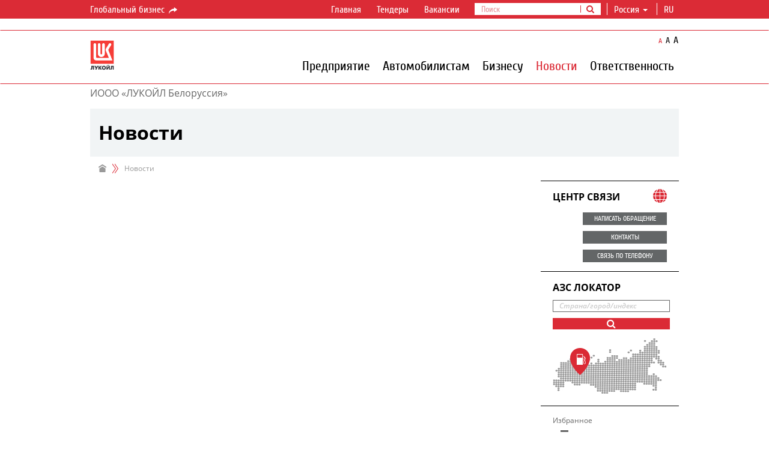

--- FILE ---
content_type: text/html; charset=utf-8
request_url: https://lukoil.by/ru/News?tags=JjkjcV-TR0aAj1EHn2XcSA%2C1%3B&take=10&skip=10
body_size: 19442
content:
<!DOCTYPE html>
<html class="lukoil-belarus">
<head>
	<meta name="theme-color" content="#000000"/>
	<meta charset="utf-8"/>
	<meta http-equiv="X-UA-Compatible" content="IE=edge"/>
	<meta name="mailru-verification" content="6755faa688d0044a" />
		<meta name="viewport" content="width=device-width,minimum-scale=1,initial-scale=1,user-scalable=1" />
				<link rel="icon" href="/Content/favicon.ico" type="image/x-icon" />
	<meta name="format-detection" content="telephone=no"/>
	<!-- Meta -->
	
	<title>ЛУКОЙЛ - 01.05.2019 – Планы по обновлению программы лояльности</title>
	        <meta name="description" content="Уважаемые Клиенты! Сообщаем Вам, что в связи с разработкой и подготовкой к запуску в этом году обновленной программы лояльности, с 01.05.2019 приостанавливается функция накопления баллов в рамках Программы поощрения клиентов ЛУКОЙЛ. 
Использовать (списывать) ранее накопленные баллы можно без дополнительных ограничений. 
Кроме того, до запуска обновленной программы, мы будем радовать держателей карт Программы поощрения клиентов ЛУКОЙЛ дополнительными партнерскими акциями и предложениями.
С полным перечнем партнеров мы можете ознакомиться на сайте www.lukoil.by
О запуске обновленной механики Программы мы уведомим Вас дополнительно.
Ожидание будет вознаграждено!
" />
        <meta name="keywords" content="Cообщаем о работе по подготовке к запуску обновленной программы лояльности. В связи с этим с 01.05.2019 приостанавливается функция накопления баллов по Программе поощрения клиентов ЛУКОЙЛ." />

			<meta property="og:url" content="http://lukoil.by/LUKOIL-Belarus/ru/News?tags=JjkjcV-TR0aAj1EHn2XcSA%2C1%3B&amp;take=10&amp;skip=10"/>
		<meta property="og:type" content="article"/>
		<meta property="og:title" content="Новости"/>
			<meta property="og:image" content="https://lukoil.ru/Content/img/selectLanguage.gif" />


	<!-- Styles -->
    <link href="/bundles/styles?v=PrguZbSWzm32KJ5vHIHOPsiH8hE0uTsgVqRq1tT1NVM1" rel="stylesheet"/>

	<!-- Styles for IE 7-8 -->
	<!--[if lt IE 9]><link rel="stylesheet" href="/Content/css/style-ie.css"><![endif]-->
	<!--[if IE]><link rel="stylesheet" type="text/css" href="/Content/css/style-all-ie.css" /><![endif]-->
	<!-- Scripts -->
	<!--[if lt IE 9]>
		<script type="text/javascript" src="/Scripts/lib/respond.min.js"></script>
		<script type="text/javascript" src="/Scripts/lib/es5-shim.min.js"></script>
		<script type="text/javascript" src="/Scripts/ie-sham.js"></script>
	<![endif]-->
	<style type="text/css">.tour .image {-webkit-mask-image: url([data-uri]);}</style>
	<script src="/bundles/vendor?v=xeZwLQiCTrOMNqBGqCntfE3xGI5soWMzG-6kHiH3IGk1"></script>

	<script src="/bundles/LanguageSettings_ru?v=1A-yLhDx9b56UWFLCCG6tzLe2joBNFVFgAmC_x-7gRA1"></script>

	
	<script type="text/javascript">
		GlobalSettings.CookiesConfigDomain = "lukoil.by";
		GlobalSettings.SiteUrl = "https://lukoil.ru";
		GlobalSettings.BaseUrl = "http://lukoil.by";
		GlobalSettings.CurrentSitePath = "LUKOIL-Belarus";
		GlobalSettings.RedirectionFromOldSite = null;
		GlobalSettings.GoogleApiKey = "AIzaSyBAP45ve08wBITJIxa11gs4ulXkdikpagQ";
		GlobalSettings.YandexApiKey = "8b7f1af7-fb6e-4aa2-ad3c-cf2f19c08c15";
        GlobalSettings.YandexSuggestApiKey = "1de254cb-0601-425e-8d67-26029abbb31b";
		GlobalSettings.EnableSharing = "True";
</script>
	<script src="/bundles/scripts?v=xL9r3IjDKOhkNID7TiTpnl26IDRzenSv03ZEOhfwgJM1"></script>

	<script type="text/javascript">moment.locale("ru");</script>
 <script type="text/javascript">$(document).ready(function($) {try {console.log("FE1");} catch (e) {} });</script> 	

	</head>
	

<body id="b2c-red" class="ru inner-page subsidiary">
	<!-- CountersGTM -->
<!--$$$CountersGTM-->
	<!--$$$Widgets-->
	<div id="header">
		<!--TopBarSubsidiary-->
<div class="topbar topbar-hide">
	<div class="global-nav">
		<div class="container">
			<div class="row">
				<div class="col-sm-2 col-md-2">
						<a href="https://lukoil.ru/" class="btn-link" target="_blank">Глобальный бизнес <i class="icon-s-share"></i></a>
				</div>
				<div class="col-sm-10 col-md-10">
					<ul class="global-menu-controls">
						<li class="dropdown dropdown_header-search">
								<a href="javascript:void(0);" class="dropdown-toggle dropdown-toggle_search-btn"><i class="fa fa-search"></i></a>
								<ul class="search dropdown-menu">
									<li class="input-group">
										<form method="get" action="https://lukoil.by/ru/Search" target="_blank" id="topSearchForm" onsubmit="return submitSearchForm(this)">
											<input type="text" class="form-control inputSearchQuery" placeholder="Поиск" />
											<input type="hidden" name="q" class="searchQuery" />
											<span class="input-group-btn">
												<button class="btn btn-default" type="submit"><i class="fa fa-search"></i></button>
											</span>
										</form>
									</li>
								</ul>
						</li>
							<li class="dropdown dropdown_country">
								<a href="#" class="dropdown-toggle dropdown-toggle_country">
									<!--ko text: choosenObject().Title --><!--/ko-->
									<span class="caret"></span>
								</a>
								<div class="dropdown-menu">
									<div class="dropdown-menu__search">
										<input class="search__field" type="text" data-bind="textInput: currentFilter">
									</div>

									<div class="checkbox dropdown-menu__remember-coumtry">
										<input type="checkbox" id="notRememberCountry" class="checkbox-custom" data-bind="checked: saveChoise">
										<label for="notRememberCountry" class="label-control">Запомнить мой выбор</label>
									</div>
										<ul class="dropdown-menu__items" data-bind="foreach: filteredObjects">
											<li class="dropdown-menu__item level-0" data-bind="text: Title, attr: { dataSelectedCountryId: Id, dataSelectedCountryCode: CountryCode }, click: $parent.changeSelection"></li>
											<!-- ko foreach: Regions -->
											<li class="dropdown-menu__item level-1" data-bind="text: Title, attr: { dataSelectedRegionId: Id }, click: $parents[1].changeSelection"></li>
											<!-- /ko -->
										</ul>
								</div>
							</li>
						<li id="lang" class="dropdown dropdown_hover">

							<a class="dropdown-toggle" href="javascript:void(0);" data-toggle="dropdown" role="button" aria-expanded="false">ru&nbsp;</a>
						</li>
					</ul>
					<ul class="global-menu">
						<li class="choose-country">
						</li>
									<li><a href="https://lukoil.by/ru?wid=widQNY13SPQ70-eHUp_MwXpZg" >Главная</a></li>
									<li><a href="https://lukoil.ru/Company/Tendersandauctions/Tenders/TendersofLukoilgroup?wid=widFAUvStA7tUSWn_q-AZhoGw" target='_blank'>Тендеры</a></li>
									<li><a href="https://lukoil.ru/Company/Career/Vacancies?wid=widTYz8wVGC50-7eAhdNl6Tzw" target='_blank'>Вакансии</a></li>
					</ul>
				</div>
			</div>
		</div>
	</div>
</div>

<script>
	(function() {
		"use strict";
		LukoilApp.module("UserLocation").run({
			countries: [{"CountryCode":"BY","Regions":[],"Id":"b56022b1-9161-4bd7-aff5-9ff14bb7e1f0","Title":"Беларусь"},{"CountryCode":"BE","Regions":[],"Id":"c80b86b4-ebd9-40dc-9833-dcefef0941ce","Title":"Бельгия"},{"CountryCode":"GH","Regions":[],"Id":"6bbe82e3-c3da-4c48-8420-361d0cb46cd2","Title":"Гана"},{"CountryCode":"GE","Regions":[],"Id":"e7eeba8b-876b-40da-a4e3-eaf170c9c63f","Title":"Грузия"},{"CountryCode":"EG","Regions":[],"Id":"47eabeb3-20ef-46fd-a218-a85cf1c33768","Title":"Египет"},{"CountryCode":"IQ","Regions":[],"Id":"9dcc70a5-6798-4fd3-b482-60fa5b7ab12b","Title":"Ирак"},{"CountryCode":"IR","Regions":[],"Id":"491ec4a9-3ebe-452a-84b1-988eb9e96ef3","Title":"Иран"},{"CountryCode":"ES","Regions":[],"Id":"76b621e0-e135-41ee-b6e4-07e46c8d60cf","Title":"Испания"},{"CountryCode":"IT","Regions":[],"Id":"c3b38808-18cf-4847-be6e-c9fb612eb536","Title":"Италия"},{"CountryCode":"KZ","Regions":[],"Id":"fa60f758-f91b-4583-ba2c-17b814786c3b","Title":"Казахстан"},{"CountryCode":"CM","Regions":[],"Id":"b24fd822-6c54-41e8-bb92-fbda55ac8fe5","Title":"Камерун"},{"CountryCode":"LU","Regions":[],"Id":"c548de22-fdac-42a1-81a5-9cea4285a100","Title":"Люксембург"},{"CountryCode":"MK","Regions":[],"Id":"936eacd8-7dce-400d-acd4-8b3119e2e375","Title":"Македония"},{"CountryCode":"MX","Regions":[],"Id":"883420ef-1f28-4685-8213-f10ffb32b703","Title":"Мексика"},{"CountryCode":"MD","Regions":[],"Id":"b8ccc487-4148-47b5-8fd2-953104a740e0","Title":"Молдова"},{"CountryCode":"NG","Regions":[],"Id":"eeba375d-2308-4a44-85a9-8ee6e4b88a2c","Title":"Нигерия"},{"CountryCode":"NL","Regions":[],"Id":"26a3fc4f-496c-4592-8744-4b81b7c3cc8b","Title":"Нидерланды"},{"CountryCode":"NO","Regions":[],"Id":"48c859aa-6efe-45dc-ba72-3d0905bc116e","Title":"Норвегия"},{"CountryCode":"RU","Regions":[{"Id":"818f51f0-cb25-49f0-be15-6cf10fbda876","Title":"Алтайский край"},{"Id":"317ae037-3b85-4b62-8221-65568de3e736","Title":"Архангельская область"},{"Id":"e0111a23-d943-441b-a6d8-a60c727fe196","Title":"Астраханская область"},{"Id":"875f3315-d665-4e1d-81c0-98cce95102ca","Title":"Белгородская область"},{"Id":"0e5174ca-1b5e-48d2-9407-80b3485e1ef0","Title":"Брянская область"},{"Id":"15132352-95a2-4fac-9fbb-f4eb07676289","Title":"Владимирская область"},{"Id":"140f9c04-a92e-4ad4-9a7d-c86b965b6e42","Title":"Волгоградская область"},{"Id":"fb19b2cf-f983-453f-9d90-c9a6218663a6","Title":"Вологодская область"},{"Id":"c3d57300-335f-4ddd-9ace-f44b75383e24","Title":"Воронежская область"},{"Id":"a6e3c9e5-c9d9-4517-ad44-bcae6a53569e","Title":"Ивановская область"},{"Id":"bf6ee820-5c27-46f4-8bae-7f725f61bc9e","Title":"Калининградская область"},{"Id":"4ee57d2e-5a22-44a5-abf7-59932b5bfdce","Title":"Калужская область"},{"Id":"ab8d5277-da08-4483-961a-75cd3e593952","Title":"Кемеровская область"},{"Id":"e64bdc3f-47f0-40a0-81aa-2dc36aa7cf76","Title":"Кировская область"},{"Id":"5e4a3659-6e5b-490c-8534-4211e412d71a","Title":"Костромская область"},{"Id":"73bbee8e-414f-4c51-96fb-4916768f5b40","Title":"Краснодарский край"},{"Id":"c3c59cf5-bf1b-4b3f-8670-fe2915d1924f","Title":"Красноярский край"},{"Id":"ff7bd7aa-efbc-4e15-8baa-3b0264fc3792","Title":"Курганская область"},{"Id":"ce5b18ce-44e0-4042-a5cc-39685cdb211b","Title":"Курская область"},{"Id":"fcf57f1d-a4d1-4357-9b93-6d899001b1e2","Title":"Ленинградская область"},{"Id":"101cd69e-3445-4457-a2d2-f4da2f1414f8","Title":"Липецкая область"},{"Id":"7d78ca03-5e07-4f7d-8cd3-63bbead92127","Title":"Москва"},{"Id":"6a41b02b-fcea-4186-afd6-b8580acf7b6c","Title":"Москва и Московская область"},{"Id":"1c0ca8d6-fe16-45f8-b273-b46005aa553b","Title":"Мурманская область"},{"Id":"c4677f95-1dd7-4ee7-beb7-dc96cdb122c1","Title":"Ненецкий автономный округ"},{"Id":"ba5a6743-62a1-4326-8f19-9df690fc3e19","Title":"Нижегородская область"},{"Id":"d37c44cb-197f-4b51-8c58-8ad091476f62","Title":"Новгородская область"},{"Id":"1e2b6ae2-6f3f-4dd0-afb5-029381647f16","Title":"Новосибирская обл."},{"Id":"34f0b586-01e3-47b9-bd92-1bc3312d47c7","Title":"Омская область"},{"Id":"d93e85c6-7750-48c7-afd9-05b3434947ce","Title":"Оренбургская область"},{"Id":"0ff205dc-4800-48e8-b2eb-396facda5dd4","Title":"Орловская область"},{"Id":"8a185783-3036-46b7-aaae-e1718a37ac79","Title":"Пензенская область"},{"Id":"6e8faa3e-eedd-491d-8fb6-585546169529","Title":"Пермский край"},{"Id":"e96191c4-535e-46cc-80ad-840459884c97","Title":"Псковская область"},{"Id":"d7a0b479-a88a-45c1-8d8c-c614211e3703","Title":"Республика Адыгея"},{"Id":"bbc7da1e-8823-4694-8614-427f29fb11df","Title":"Республика Алтай"},{"Id":"5ab396b4-7d16-4fc9-8dbf-0b872ac31fdf","Title":"Республика Башкортостан"},{"Id":"ffff40f8-7df8-479f-a01a-50a6ed41329e","Title":"Республика Кабардино-Балкария"},{"Id":"fe435826-8f25-4666-a8eb-966fc0ebd667","Title":"Республика Калмыкия"},{"Id":"9aec45ca-9047-4a26-961a-4bd16349866a","Title":"Республика Карачаево-Черкессия"},{"Id":"660cd6c3-2366-49f3-aefe-f81f8ade7799","Title":"Республика Карелия"},{"Id":"527c0db4-1817-4103-b59d-01482530d41a","Title":"Республика Коми"},{"Id":"c2fe0b71-1e95-452f-98e1-3aad8e1d787e","Title":"Республика Марий Эл"},{"Id":"9b52d4cd-1d77-4a8a-a249-34f24cf4ab15","Title":"Республика Мордовия"},{"Id":"8648a2ae-4c1a-46ac-8330-b38a327eed7c","Title":"Республика Северная Осетия"},{"Id":"92330d5f-6b6c-4a34-9dae-b67e5d6b8d0d","Title":"Республика Татарстан"},{"Id":"9835f70e-58f2-46c8-ab65-e368ebcd4641","Title":"Республика Удмуртия"},{"Id":"d0239528-0ab9-45f4-be4f-0cb886d669bd","Title":"Республика Хакасия"},{"Id":"a190a647-d508-4571-b091-640a921769f1","Title":"Республика Чувашия"},{"Id":"d7274420-4335-4327-bc1b-8a1d6715ac17","Title":"Ростовская область"},{"Id":"9c8543e7-f87e-481c-86b3-74dc952dc98e","Title":"Рязанская область"},{"Id":"906045da-c437-4e3f-baf5-96cf2c3f0ad1","Title":"Самарская область"},{"Id":"de01ff34-9b98-4bcb-8310-0aab85105800","Title":"Санкт-Петербург"},{"Id":"8b6cbfcb-cbcd-4bd9-85d1-d0613a1998d1","Title":"Саратовская область"},{"Id":"ec1fe3f1-b001-449f-87db-8998619286d5","Title":"Свердловская область"},{"Id":"67b44545-6828-49a4-8583-efd4c07f4d24","Title":"Смоленская область"},{"Id":"54a5c6a1-ef67-4806-8ec6-4f0adf17461a","Title":"Ставропольский край"},{"Id":"45eeecdc-47e7-4e9a-b08d-413b57a406d2","Title":"Тамбовская область"},{"Id":"4d41be44-3524-442b-91d7-1b56a8e8dc4a","Title":"Тверская область"},{"Id":"d4ae8b5b-c513-4a1a-a2b0-61c8819deacb","Title":"Тульская область"},{"Id":"d653e111-8afa-4122-9de1-6e71851c8ae7","Title":"Тюменская область"},{"Id":"5be48c3e-3a51-46a6-8015-1e8a27311a84","Title":"Ульяновская область"},{"Id":"e76cdf88-2b7f-4753-ada4-1926a3aaecc3","Title":"Ханты-Мансийский автономный округ"},{"Id":"c168e5b4-a3b7-4773-a104-09a1b5257686","Title":"Челябинская область"},{"Id":"87bee791-45a7-422e-8f81-292accfdd7ec","Title":"Читинская область"},{"Id":"8fa8eccc-1a6b-47f8-8073-fa1ed784f940","Title":"Ямало-Ненецкий автономный округ"},{"Id":"1f1d1ae6-f412-473f-af74-719cdfece289","Title":"Ярославская область"}],"Id":"097e1123-97d2-466d-b00f-3f6d4118697d","Title":"Россия"},{"CountryCode":"RO","Regions":[],"Id":"ba1d8b2d-e91b-4133-8d82-06f652345117","Title":"Румыния"},{"CountryCode":"RS","Regions":[],"Id":"cd073a0a-2cc0-485b-b40c-75be4f0eeb7d","Title":"Сербия"},{"CountryCode":"UA","Regions":[],"Id":"678c3be4-d953-4b32-895c-4dd7d90b29d7","Title":"Украина"},{"CountryCode":"FI","Regions":[],"Id":"e284f63a-b3d0-455e-8ed0-fa5f1b886580","Title":"Финляндия"},{"CountryCode":"HR","Regions":[],"Id":"86d257db-5280-4be1-8e03-3d86e723a112","Title":"Хорватия"},{"CountryCode":"ME","Regions":[],"Id":"56d96f45-3d4e-4dc2-b95f-c3282729ded3","Title":"Черногория"}],
			selectedCountry: {"CountryCode":"RU","Regions":null,"Id":"00000000-0000-0000-0000-000000000000","Title":"Россия"}
		});
	})();
</script><!--$$$TopBar-->
		<div class="navbar">
			<div class="container">
				<!-- MainMenu -->

<div class="row">
    <div class="col-md-1 navbar-header_wrap">
        <div class="navbar-header">
            <button class="navbar-toggle" type="button">
                <i class="navbar-toggle__line"></i>
                <i class="navbar-toggle__line"></i>
                <i class="navbar-toggle__line"></i>
            </button>
            <a class='logo-main' href="https://lukoil.by/ru"></a>
        </div>
    </div>
    <div id="navbar-collapse">
        <div class="col-md-11 nav-wrap">
            <ul class="resize-font">
                <li class="normal"><button class="btn-link active" type="button">A</button></li>
                <li class="medium"><button class="btn-link" type="button">A</button></li>
                <li class="large"><button class="btn-link" type="button">A</button></li>
            </ul>
            <!-- high level-->
            <ul class="nav navbar-nav navbar-right">
                        <li id="63f9969a-4997-416c-99ab-7b0858d1ce0c" class="dropdown-submenu has-long-submenu ">
                                <a  class="nonclickable">Предприятие</a>

                            <i class="more-info"><i class="collapsed icon icon-s-collapsed"></i></i>
                        </li>
                        <li id="8493cf06-cebc-4b86-bea1-12263b272f5d" class="dropdown-submenu has-long-submenu ">
                                <a  class="nonclickable">Автомобилистам</a>

                            <i class="more-info"><i class="collapsed icon icon-s-collapsed"></i></i>
                        </li>
                        <li id="35ec74cd-eed8-469a-bbf2-d5103fe806fd" class="dropdown-submenu has-long-submenu ">
                                <a  class="nonclickable">Бизнесу</a>

                            <i class="more-info"><i class="collapsed icon icon-s-collapsed"></i></i>
                        </li>
                        <li class="active select"><a  href="https://lukoil.by/ru/News">Новости</a></li>
                        <li id="77647642-adb0-4233-9b05-66e92cc3ee23" class="dropdown-submenu has-long-submenu ">
                                <a  class="nonclickable">Ответственность</a>

                            <i class="more-info"><i class="collapsed icon icon-s-collapsed"></i></i>
                        </li>
                                    <li>
                        <ul class="global-menu">
                                        <li><a  href="https://lukoil.by/ru?wid=widQNY13SPQ70-eHUp_MwXpZg">Главная</a></li>
                                        <li><a target='_blank' href="https://lukoil.ru/Company/Tendersandauctions/Tenders/TendersofLukoilgroup?wid=widFAUvStA7tUSWn_q-AZhoGw">Тендеры</a></li>
                                        <li><a target='_blank' href="https://lukoil.ru/Company/Career/Vacancies?wid=widTYz8wVGC50-7eAhdNl6Tzw">Вакансии</a></li>

                        </ul>
                    </li>
            </ul>
        </div>
        <!-- submenus -->
        <!-- todo add last and image -->
        <div class="navbar-submenu-container">
            <div id="navbar-submenu">
                    <div data-submenu-id="63f9969a-4997-416c-99ab-7b0858d1ce0c" class="submenu-list ">
                        <div class="submenu-row">

                                <div class="submenu-col last">
                                        <div class="submenu-item">
                                            <div class="submenu-item__title ">
                                                    <a  href="https://lukoil.by/ru/Company/GeneralInformation">Общая информация</a>

                                            </div>
                                        </div>
                                        <div class="submenu-item">
                                            <div class="submenu-item__title ">
                                                    <a  href="https://lukoil.by/ru/Company/History">История</a>

                                            </div>
                                        </div>
                                        <div class="submenu-item">
                                            <div class="submenu-item__title ">
                                                    <a  href="https://lukoil.by/ru/Company/Tenders">Тендеры</a>

                                            </div>
                                        </div>
                                        <div class="submenu-item">
                                            <div class="submenu-item__title ">
                                                    <a  href="https://lukoil.by/ru/Company/Contacts">Контакты</a>

                                            </div>
                                        </div>
                                        <div class="submenu-item">
                                            <div class="submenu-item__title ">
                                                    <a  href="https://lukoil.by/ru/Company/LegalInformation">Юридическая информация</a>

                                            </div>
                                        </div>
                                        <div class="submenu-item">
                                            <div class="submenu-item__title ">
                                                    <a  href="https://lukoil.by/ru/Company/Vacancies">Вакансии</a>

                                            </div>
                                        </div>
                                </div>
                                                    </div>
                        <div class="submenu-title"><span>Предприятие</span></div>
                    </div>
                    <div data-submenu-id="8493cf06-cebc-4b86-bea1-12263b272f5d" class="submenu-list ">
                        <div class="submenu-row">

                                <div class="submenu-col last">
                                        <div class="submenu-item">
                                            <div class="submenu-item__title ">
                                                    <a  href="https://lukoil.by/ru/ForMotorists/PetrolStations">АЗС Локатор</a>

                                            </div>
                                        </div>
                                        <div class="submenu-item">
                                            <div class="submenu-item__title ">
                                                    <a  href="https://lukoil.by/ru/ForMotorists/LoyaltyCards">Карты лояльности</a>

                                            </div>
                                        </div>
                                        <div class="submenu-item">
                                            <div class="submenu-item__title ">
                                                    <a  href="https://lukoil.by/ru/ForMotorists/ServiceatPetrolStations">Услуги на АЗС</a>

                                            </div>
                                        </div>
                                        <div class="submenu-item">
                                            <div class="submenu-item__title ">
                                                    <a  href="https://lukoil.by/ru/ForMotorists/Promotions">Акции</a>

                                            </div>
                                        </div>
                                        <div class="submenu-item">
                                            <div class="submenu-item__title ">
                                                    <a  href="https://lukoil.by/ru/ForMotorists/Подарочныйсертификат">Подарочный сертификат</a>

                                            </div>
                                        </div>
                                        <div class="submenu-item">
                                            <div class="submenu-item__title ">
                                                    <a  href="https://lukoil.by/ru/ForMotorists/Fuel">Топливо</a>

                                            </div>
                                        </div>
                                        <div class="submenu-item">
                                            <div class="submenu-item__title ">
                                                    <a  href="https://lukoil.by/ru/ForMotorists/Lubricants">Масла и автохимия</a>

                                            </div>
                                        </div>
                                        <div class="submenu-item">
                                            <div class="submenu-item__title ">
                                                    <a  href="https://lukoil.by/ru/ForMotorists/Hotline">Написать обращение</a>

                                            </div>
                                        </div>
                                </div>
                                                    </div>
                        <div class="submenu-title"><span>Автомобилистам</span></div>
                    </div>
                    <div data-submenu-id="35ec74cd-eed8-469a-bbf2-d5103fe806fd" class="submenu-list ">
                        <div class="submenu-row">

                                <div class="submenu-col last">
                                        <div class="submenu-item">
                                            <div class="submenu-item__title ">
                                                    <a  href="https://lukoil.by/ru/ForBusiness/SalesofPetroleumProducts">Реализация нефтепродуктов</a>

                                            </div>
                                        </div>
                                        <div class="submenu-item">
                                            <div class="submenu-item__title ">
                                                    <a  href="https://lukoil.by/ru/ForBusiness/Partnership">Сотрудничество</a>

                                            </div>
                                        </div>
                                        <div class="submenu-item">
                                            <div class="submenu-item__title ">
                                                    <a  href="https://lukoil.by/ru/ForBusiness/FuelCards">Топливная карта</a>

                                            </div>
                                        </div>
                                        <div class="submenu-item">
                                            <div class="submenu-item__title ">
                                                    <a  href="https://lukoil.by/ru/ForBusiness/Applicationinvoice">Заявка на предоставление счет-фактуры</a>

                                            </div>
                                        </div>
                                </div>
                                                    </div>
                        <div class="submenu-title"><span>Бизнесу</span></div>
                    </div>
                    <div data-submenu-id="51c69482-0da2-4a8a-a658-1fd5b94eb37a" class="submenu-list ">
                        <div class="submenu-row">

                                                            <div class="submenu-col submenu-col_image last">
                                    <div class="submenu-item submenu-item_image">
                                            <div class="image">
                                                <img src="https://lukoil.by/FileSystem/4/10347.jpg" alt="" />
                                            </div>
                                                                            </div>
                                </div>
                        </div>
                        <div class="submenu-title"><span>Новости</span></div>
                    </div>
                    <div data-submenu-id="77647642-adb0-4233-9b05-66e92cc3ee23" class="submenu-list ">
                        <div class="submenu-row">

                                <div class="submenu-col last">
                                        <div class="submenu-item">
                                            <div class="submenu-item__title ">
                                                    <a  href="https://lukoil.by/ru/Responsibility/Ecology">Экология</a>

                                            </div>
                                        </div>
                                        <div class="submenu-item">
                                            <div class="submenu-item__title ">
                                                    <a  href="https://lukoil.by/ru/Responsibility/Charity">Благотворительность</a>

                                            </div>
                                        </div>
                                        <div class="submenu-item">
                                            <div class="submenu-item__title ">
                                                    <a  href="https://lukoil.by/ru/Responsibility/ProductionResponsibility">Производственная ответственность</a>

                                            </div>
                                        </div>
                                        <div class="submenu-item">
                                            <div class="submenu-item__title ">
                                                    <a  href="https://lukoil.by/ru/Responsibility/SocialResponsibility">Социальная ответственность</a>

                                            </div>
                                        </div>
                                </div>
                                                    </div>
                        <div class="submenu-title"><span>Ответственность</span></div>
                    </div>
                                            </div>
        </div>
    </div>
</div>

<!--$$$MainMenu-->
			</div>
		</div>
	</div>
	<div id="main">
		<div class="container">
			<a class="widget-anchor" id="widgP1ikPOlf0WJMlZc7I77fQ"></a>
<!-- SubSiteName -->

	<div class="row subsidiary__heading">
		<div class="col-md-12">
			<div class="welcome">
					<div class="title-fixed">
						<div class="container">
							<div class="title">ИООО &#171;ЛУКОЙЛ Белоруссия&#187;</div>
						</div>
					</div>
					<div class="title">
						ИООО &#171;ЛУКОЙЛ Белоруссия&#187;
					</div>
							</div>
		</div>
	</div>
<!-- HeaderWithPaging -->
<div class="row">
	<div class="col-md-12">
		<div class="page-title">
			<h1 data-full-title="Новости" title="Новости">Новости</h1>
		</div>
	</div>
</div><!-- Breadcrumbs -->
	<div class="row">
		<div class="hidden-xs col-sm-9 col-md-9">
			<ol class="breadcrumb">
			<li><a href="https://lukoil.by/ru"><i class="icon-s-home"></i></a></li>
				<li class="active"><span>Новости</span></li>

			</ol>
		</div>
		<div class="col-sm-3 col-md-3"></div>
	</div>
<!--$$$Main-->
			<div class="row">
				<div class="col-sm-9 col-md-9 content-block-left">
					<div class="row">
						<div class="col-sm-12 col-md-12">
							<div class="content">
								

<!-- PressReleaseList -->
<div class="overlayBlock pressrelease-list-widget" data-compact="False" data-widget-guid="3wc5SKp7qEOudyHEeL65lw" data-site-guid="5LQd9nz8vU6CPiWqmMA_Ow" data-current-nav-guid="gpTGUaINikqmWB_VuU6zeg" data-russia-guid="" data-lang="HPBUN64v3UmUKAE5wdtL1A">
	<a class="widget-anchor" id="wid3wc5SKp7qEOudyHEeL65lw"></a>

	<script type="application/json" class="theme-country-tag-guids">
		
	</script>

	<script type="application/json" class="theme-region-tag-guids">
		
	</script>

	<script type="application/json" class="pressreleases-data">
		{"Skipped":3,"Count":3,"Items":[],"SiteGuid":"00000000-0000-0000-0000-000000000000"}
	</script>
	<div class="pressrelease-list-results">
<div data-bind="visible: AllReleasesCount() == 0" style="display: none;">
				Не найдено объектов, удовлетворяющих заданным условиям. Попробуйте изменить условия поиска.
			</div>
			<div class="server-rendered-3wc5SKp7qEOudyHEeL65lw">
			</div>
			<!-- ko foreach: Years -->
			<div class="panel-default panel-time-line panel-time-line-year opened" data-bind="visible: $index() !== 0" style="display: none;">
				<span class="line"></span>
				<a class="point point-year" data-toggle="collapse" aria-expanded="true" data-bind="text: Year, attr: { href: '#pressreleaselist-year-' + Id, 'aria-controls': 'pressreleaselist-year-' + Id}"></a>
			</div>
			<div data-bind="attr: { id: 'pressreleaselist-year-' + Id }, visible: true" class="panel-collapse collapse in" tole="tabpanel" aria-exanded="true" style="display: none;">
				<!-- ko foreach: Months -->
				<div class="panel-default panel-time-line panel-time-line-month opened" data-bind="css: $index() === ($parent.Months().length - 1) ? 'last' : ''">
					<span class="line"></span>
					<a class="point point-month" data-toggle="collapse" aria-expanded="false" data-bind="text: TwoDigitMonth + '. ' + $parent.Year, attr: { href: '#pressreleaselist-month-' + Id, 'aria-controls': 'pressreleaselist-month-' + Id}"></a>
					<div data-bind="attr: { id:  'pressreleaselist-month-' + Id }" class="panel-collapse collapse in" role="tabpanel" aria-expanded="false">
						<!-- ko foreach: Releases -->
							<div class="panel-default panel-time-line panel-collapsible" role="tablist" style="display: none;" data-bind="visible: true, css: $index() === ($parent.Releases().length - 1) && $parentContext.$index() === ($parents[1].Months().length - 1) && $parentContext.$parentContext.$index() === ($parents[2].Years().length - 1) ? 'last' : ''">
		<div class="panel-heading" data-bind="css: {'panel-heading-red': redTitle }">
			<a class="wrap-link" data-bind="attr: {href: Url }, InternalUrl: true">
				<h2>
					<span class="date" data-bind="text: moment(PublicationDate).format('L') + ' - '"></span>
					<span class="title" data-bind="text: Name"></span>
				</h2>
			</a>
		</div>
		<div class="panel-body">
			<!-- ko if: PreviewFile && PreviewFile.FileUrl -->
			<div class="image">
				<!-- ko if: fileListData.allFiles && fileListData.allFiles.length && findFirstFileByTypes(Constants.fileTypes.Audio, Constants.fileTypes.Video)-->
				<a data-bind="attr: {href: findFirstFileByTypes(Constants.fileTypes.Audio, Constants.fileTypes.Video).FileUrl, class: findFirstFileByTypes(Constants.fileTypes.Audio, Constants.fileTypes.Video).Type == Constants.fileTypes.Video ? 'show-video-local' : 'show-audio-player'}">
					<img alt="" data-bind="attr: {src: PreviewFile.FileUrl}" />
					<!-- ko if:  findFirstFileByTypes(Constants.fileTypes.Audio, Constants.fileTypes.Video).Type == Constants.fileTypes.Video-->
					<i class="icon-play"></i>
					<!-- /ko -->
					<!-- ko if:  findFirstFileByTypes(Constants.fileTypes.Audio, Constants.fileTypes.Video).Type == Constants.fileTypes.Audio-->
					<i class="icon-audio"></i>
					<!-- /ko -->
				</a>
				<!-- /ko -->
				<!-- ko if: !fileListData.allFiles || !fileListData.allFiles.length || !findFirstFileByTypes(Constants.fileTypes.Audio, Constants.fileTypes.Video) -->
				<a data-bind="attr: {href: Url }, InternalUrl: true">
					<img alt="" data-bind="attr: {src: PreviewFile.FileUrl}" />
				</a>
				<!-- /ko -->

			</div>
			<!-- /ko -->
			<div class="text">
				<!-- ko if: SubTitle -->
				<a class="wrap-link" data-bind="attr: {href: Url }, InternalUrl: true">
					<h3 data-bind="text: SubTitle"></h3>
				</a>
				<!-- /ko -->
				<!-- ko if: TableOfContents && TableOfContents.length && MainFile -->
				<ul data-bind="foreach: TableOfContents">
					<li><a data-bind="showModal: $parent.MainFile.Type, text: Name, attr: {'data-start-time': ($parent.MainFile.FileTypeIsVideo ? Number : ''), href: $parent.MainFile.FileUrl + ($parent.MainFile.FileTypeIsVideo ? '' : '#page=' + Number)}" target="_blank"></a></li>
				</ul>
				<!-- /ko -->
				<div class="tableOverflow">
					<!-- ko if: !HasLinks(Announcement) -->
					<a class="wrap-link" data-bind="attr: {href: Url }, InternalUrl: true">
						<p data-bind="html: Announcement"></p>
					</a>
					<!-- /ko -->
					<!-- ko if: HasLinks(Announcement) -->
					<p data-bind="html: Announcement"></p>
					<!-- /ko -->
				</div>
				<div class="panel-collapse collapse" role="tabpanel" aria-expanded="false" data-bind="visible: ShowDescriptionInList, html: Description, attr: {id: 'pressreleaselist-' + vmId}"></div>
			</div>
            <div class="buttons" role="tab" data-bind="css: { 'buttons_left': PreviewFile && PreviewFile.FileUrl }">
                <!-- ko if: ((ShowDescriptionInList && Description) || Url || ExternalUrl) -->
                <div class="buttons-links">
                    <a class="more-info collapsed icon icon-s-collapsed" data-toggle="collapse" aria-expanded="false" data-bind="visible: ShowDescriptionInList && Description, attr: {href: '#pressreleaselist-' + vmId, 'aria-controls': '#pressreleaselist-' + vmId}"></a>
                    <!-- ko if: Url -->
                    <a class="more-info icon icon-s-chevron-link" data-bind="attr: {href: Url }, InternalUrl: true"></a>
                    <!-- /ko -->
                    <!-- ko if: ExternalUrl -->
                    <a class="more-info icon icon-s-share" data-bind="attr: {href: ExternalUrl}" target="_blank"></a>
                    <!-- /ko -->
                </div>
                <!-- /ko -->
                <!-- ko if: !NeedToHide -->

<div class="all-buttons" data-bind="with: fileListData">
	<!-- ko if: allFiles.length === 1 -->
	<!-- ko with: allFiles[0] -->
	<a class="icon icon-s-bookmark_round" title='Добавить в избранное с возможностью пакетного скачивания' href="javascript:void(0);" data-bind="visible: $data.FileId && $data.LibraryType, attr: { 'onclick':  'return LukoilApp.module(&quot;Favorites&quot;).AddFile(' + $data.FileId + ',' + $data.LibraryType + ')'}"></a>
	<a class="icon icon-s-download_round" data-bind="attr: {href: FileDownloadUrl, title: FileTitle + &#39; - &#39; + FileExtension.toUpperCase() + (FileSizeText ? &#39; (&#39; + FileSizeText + &#39;)&#39; : &#39;&#39;)}"></a>
	<!-- /ko -->
	<!-- /ko -->
	<!-- ko if: allFiles.length > 1 -->
		<a class="icon icon-s-bookmark_round" title='Добавить в избранное с возможностью пакетного скачивания' href="javascript:void(0);" data-bind="attr: { 'onclick':  'return LukoilApp.module(&quot;Favorites&quot;).AddFiles(' + JSON.stringify(allFiles) + ')'}"></a>
		<span class="icon icon-s-download_round show-popover-download" data-selector="true" data-bind="attr: {title: 'Файлов доступно: ' + allFiles.length }">
			<ul class="list-files-download">
				<!-- ko foreach: filesByTypeArray -->
				<!-- ko foreach: files -->
				<li>
					<span class="tooltip_favorite-container" data-bind="visible: $data.FileId && $data.LibraryType">
						<a href="javascript:void(0);" class="tooltip_favorite" data-bind="attr: { 'onclick':  'return LukoilApp.module(&quot;Favorites&quot;).AddFile(' + $data.FileId + ',' + $data.LibraryType + ')'}"><span class="tooltip_content">Добавить в избранное с возможностью пакетного скачивания</span><i class="fa fa-2x fa-bookmark"></i></a>
					</span>
					<a data-bind="text: FileTitle + &#39; - &#39; + FileExtension.toUpperCase() + (FileSizeText ? &#39; (&#39; + FileSizeText + &#39;)&#39; : &#39;&#39;), attr: {href: FileDownloadUrl}"></a>
				</li>
				<!-- /ko -->
				<!-- /ko -->
			</ul>
		</span>
	<!-- /ko -->
	<!-- ko foreach: filesByTypeArray -->
		<!-- ko if: type !== 'DownloadOnly' -->
			<!-- ko if: files.length === 1 -->
				<!-- ko with: files[0] -->
					<a data-bind="fileIcon: $parent.type, showModal: $parent.type, attr: {href: FileUrl, title: FileTitle + &#39; - &#39; + FileExtension.toUpperCase() + (FileSizeText ? &#39; (&#39; + FileSizeText + &#39;)&#39; : &#39;&#39;)}, linkTarget: $parent.type"></a>
				<!-- /ko -->
			<!-- /ko -->
			<!-- ko if: files.length > 1 -->
				<span class="icon show-popover-download" data-selector="true" data-bind="fileIcon: type, attr: {title: 'Файлов доступно: ' + files.length }">
					<ul class="list-files-download" data-bind="foreach: files">
						<li>
							<a data-bind="text: FileTitle + &#39; - &#39; + FileExtension.toUpperCase() + (FileSizeText ? &#39; (&#39; + FileSizeText + &#39;)&#39; : &#39;&#39;), showModal: Type, attr: {href: FileUrl}, linkTarget: Type"></a>
						</li>
					</ul>
				</span>
			<!-- /ko -->
		<!-- /ko -->
	<!-- /ko -->
</div>				<!-- /ko -->
                </div>
            </div>
            <span class="line"></span>
            <span class="point"><i class="point-small"></i></span>
        </div>

						<!-- /ko -->
					</div>
				</div>
				<!-- /ko -->
			</div>
			<!-- /ko -->

	<div class="server-rendered-3wc5SKp7qEOudyHEeL65lw">
		<div class="group-buttons">
		</div>
		<div class="list-paging">
			<ul>
				<li>
					<a href="http://lukoil.by:80/LUKOIL-Belarus/ru/News?tags=JjkjcV-TR0aAj1EHn2XcSA%2c1%3b&amp;take=10&amp;skip=-10" class="chevron icon-reverse-chevron-link disable"></a>
				</li>
				<li class="active">
					<a href="http://lukoil.by:80/LUKOIL-Belarus/ru/News?tags=JjkjcV-TR0aAj1EHn2XcSA%2c1%3b&amp;take=10&amp;skip=0">1</a>
				</li>




				<li class="active">
					<a href="http://lukoil.by:80/LUKOIL-Belarus/ru/News?tags=JjkjcV-TR0aAj1EHn2XcSA%2c1%3b&amp;take=10&amp;skip=0">1</a>
				</li>
				<li>
					<a class="chevron icon-chevron-link disable" href="http://lukoil.by:80/LUKOIL-Belarus/ru/News?tags=JjkjcV-TR0aAj1EHn2XcSA%2c1%3b&amp;take=10&amp;skip=10"></a>
				</li>
			</ul>
		</div>
	</div>
	<div data-bind="visible: PageCount() > 1" style="display: none;">
        <div data-bind="visible: ShowPaginationButtons">
            <div class="group-buttons">
                <button data-bind="visible: CanLoadMore" class="button load-more-button">Загрузить больше</button>
            </div>
            <div data-bind="visible: LoadingInProcess" class="overlay">
                <div class="preloader"></div>
            </div>
            <div class="list-paging" data-bind="visible: PageCount() > 1">
                <ul>
                    <li data-bind="click: GoToPrevPage">
                        <a data-bind="css: { disable: !ShowPrevPage() }" class="chevron icon-reverse-chevron-link"></a>
                    </li>
                    <li data-bind="css: { active: CurrentPage() === FirstPage, activeList: IsActivePage(FirstPage) }">
                        <a href="javascript:void(0)" data-bind="click: function(data, event) {GoToPage(FirstPage, event)}, text: FirstPage"></a>
                    </li>
                    <li data-bind="css: { disable: !ShowPrevPages() }, click: GoToPrevPages"><a href="javascript:void(0)">...</a></li>

                    <!-- ko foreach: GetPages() -->
                    <li data-bind="css: { active: $parent.CurrentPage() === $data, activeList: $parent.IsActivePage($data) }">
                        <a href="javascript:void(0)" data-bind="click: $parent.GoToPage, text: $data"></a>
                    </li>
                    <!-- /ko -->

                    <li data-bind="css: { disable: !ShowNextPages() }, click: GoToNextPages"><a href="javascript:void(0)">...</a></li>
                    <li data-bind="css: { active:CurrentPage() === LastPage(), activeList: IsActivePage(LastPage())}">
                        <a href="javascript:void(0)" data-bind="click:function(data, event) {GoToPage(LastPage(), event)}, text: LastPage()"></a>
                    </li>
                    <li data-bind="click: GoToNextPage">
                        <a data-bind="css: { disable: !ShowNextPage() }" class="chevron icon-chevron-link"></a>
                    </li>

                </ul>
            </div>
        </div>
	</div>
	</div>
</div>
<!--$$$Left-->
							</div>
						</div>
					</div>
				</div>
				<div class="col-sm-3 col-md-3 content-block-right">
					<a class="widget-anchor" id="wid5jVOfGXb90inpl3TWUSemA"></a>
<!-- CommCenterLinksToggled -->

	<div class="sidebar-black communication-center">
		<h2>
			Центр Связи <div class="right networking-links-toggle"><i class="icon-networking red"></i></div>
		</h2>
		<ul class="networking-links">
				<li><a href="https://lukoil.by/ru/Feedback" ><i class="icon"><img src="https://lukoil.by/FileSystem/4/5357.png" alt="" /></i><span>Написать обращение</span></a></li>
				<li><a href="https://lukoil.by/ru/Company/Contacts" ><i class="icon"><img src="https://lukoil.by/FileSystem/4/5359.png" alt="" /></i><span>Контакты</span></a></li>
				<li><a href="tel:+375173064353"  target=&quot;_blank&quot;><i class="icon"><img src="https://lukoil.by/FileSystem/4/5361.png" alt="" /></i><span>Связь по телефону</span></a></li>
		</ul>
	</div>
<a class="widget-anchor" id="widM6r1e1BMNECdaerAcPBnsg"></a>
<!-- CartographyWidget -->

<div class="sidebar-black" id="wrapper-widM6r1e1BMNECdaerAcPBnsg">
	<h2>АЗС Локатор</h2>
	<div class="controls-gas-locator">
		<input type="text" class="form-control input-gas-locator cartographyWidgetGeographyStringInput" placeholder="Страна/город/индекс" />
		<button class="button cartographyWidgetSearchButton"><i class="fa fa-search"></i></button>
	</div>
	<div class="image-wrap">
		<img src="/Content/img/widget-gas-locator-img-1.jpg" alt="" />
	</div>
</div>

<script type="text/javascript">
	(function($) {
		"use strict";
		var searchPageUrl = "/LUKOIL-Belarus/ru/ForMotorists/PetrolStations?form=gasStation\u0026tab=search\u0026closest=0\u0026salePointTypeId=0";
		function runAction($wrapper, event) {
			event.preventDefault();
			var geographyString = LukoilApp.module("Util").trimString($wrapper.find(".cartographyWidgetGeographyStringInput").val() || "");
			if(geographyString != null && geographyString != ''){
				var url = searchPageUrl + "&geographyString=" + encodeURIComponent(geographyString);
				window.open(url, "_blank");
			}
		}
		$(function() {
			var $wrapper = $("#" + "wrapper-widM6r1e1BMNECdaerAcPBnsg");
			$wrapper.find(".cartographyWidgetSearchButton").on("click", function (event) {
				runAction($wrapper, event);
			});
			$wrapper.find(".cartographyWidgetGeographyStringInput").on("keypress", function(event) {
				if ((event.keyCode || event.which) == 13) {
					runAction($wrapper, event);
				}
			});
		});
	})(jQuery);
</script><a class="widget-anchor" id="widx0UVnBIYmk6665GTdD3VDg"></a>

<!-- Favorites -->



<script type="text/javascript">
	var globalDataLicense = "SPxPumuHPjtzCGQl06pQqkACGtk2ukPtzifLAxUWeNQ";
    var globalDataApi = "https://lukoil.ru/api/globaldata/reg";
    var isPageForFavorites = true;
</script>
<div class="sidebar-black favorites">
    <span class="h2-header">Избранное</span>
    <ul class="icons-links">
        <li>
            <a href="javascript:void(0);" class="favorites-add widget-icon-hover" data-current-page-id="4982">
                <i class="icon icon-s-bookmark-add"></i><span>Добавить в избранное</span>
            </a>
        </li>
        <li class="favorites-count">
            <a href="https://lukoil.ru/Favorites" class="widget-icon-hover" id="favorites-link">
                <i class="icon icon-s-bookmark"></i><span data-count-template='Мое избранное <i class="count">({0})</i>'></span>
            </a>
        </li>
    </ul>
</div><a class="widget-anchor" id="widMM3ytkKt60mt7d7CWHYitg"></a>
<!-- Share -->

<div class="sidebar-black">
	<h2>Поделиться</h2>
	<ul class="icons-links luk-sharing-container">
				<li class="luk-share-action">
					<a href="javascript:void(0);" class="widget-icon-hover luk-share-action-facebookenabled"  target=&#39; _blank&#39;>
						<i class="icon icon-s-fb"></i>
						<span>Facebook</span>
					</a>
				</li>
				<li class="luk-share-action">
					<a href="javascript:void(0);" class="widget-icon-hover luk-share-action-twitterenabled"  target=&#39; _blank&#39;>
						<i class="icon icon-s-twitter"></i>
						<span>Twitter</span>
					</a>
				</li>
				<li class="luk-share-action">
					<a href="javascript:void(0);" class="widget-icon-hover luk-share-action-vkenabled"  target=&#39; _blank&#39;>
						<i class="icon icon-s-vk"></i>
						<span>ВКонтакте</span>
					</a>
				</li>
				<li class="luk-share-action">
					<a href="javascript:void(0);" class="widget-icon-hover luk-share-action-odnoklassnikienabled"  target=&#39; _blank&#39;>
						<i class="icon icon-s-ok"></i>
						<span>Одноклассники</span>
					</a>
				</li>
				<li class="luk-share-action">
					<a href="javascript:void(0);" class="widget-icon-hover luk-share-action-sendenabled" >
						<i class="icon icon-s-mail"></i>
						<span>Отправить</span>
					</a>
				</li>
				<li class="luk-share-action">
					<a href="javascript:void(0);" class="widget-icon-hover luk-share-action-printenabled" >
						<i class="icon icon-s-print"></i>
						<span>Распечатать</span>
					</a>
				</li>
		<li style="display: none;">
			<a href="javascript:void(0);" class="widget-icon-hover luk-share-action-more">
				<i class="icon icon-s-more"></i><span>Больше</span>
			</a>
		</li>
	</ul>
</div>
 <!--$$$Right-->
				</div>
			</div>
		</div>
	</div>
	<div id="footer">
		<!-- Footer -->
<div class="container">
    <div class="row">
            <div class="col-md-12 sloganBlock">
                <span class="slogan">Всегда в движении</span>
            </div>
        <div class="col-md-12 changeSiteMode">
            <a class="mobileMode" href="javascript:void(0)">Перейти к мoбильной версии сайта</a>
            <a class="fullMode" href="javascript:void(0)">Перейти к полной версии сайта</a>
        </div>
            <div class="hidden-xs col-sm-3 col-md-2">
                    <h4>Теги</h4>
                    <ul class="links">
                            <li><a href="https://lukoil.by/ru/ForBusiness/FuelCards" >Топливная карта</a></li>
                            <li><a href="https://lukoil.by/ru/ForMotorists/LoyaltyCards" >Карты лояльности</a></li>
                            <li><a href="https://lukoil.by/ru/ForMotorists/Promotions" >Акции</a></li>
                            <li><a href="https://lukoil.by/ru/ForMotorists/Fuel" >Топливо</a></li>
                            <li><a href="https://lukoil.by/ru/ForMotorists/Lubricants" >Масла и автохимия</a></li>
                    </ul>
            </div>
                    <div class="hidden-xs col-sm-3 col-md-2">
                    <h4>Информация</h4>
                    <ul class="links">
                            <li><a href="https://lukoil.by/ru/Company/Contacts" >Контакты</a></li>
                    </ul>
            </div>
                    <div class="col-xs-12 col-sm-3 col-md-2">
                    <h4>Присоединиться</h4>
                    <ul class="social-links">
                            <li><a href="https://t.me/lukoilofficial" target="_blank"><i class="fa fa-telegram"></i></a></li>
                            <li><a href="http://vk.com/lukoil" target="_blank"><i class="fa fa-vk"></i></a></li>
                    </ul>
            </div>
        <div class="col-xs-12 col-sm-3 col-md-6">
            <div class="footer-item">
                                                    <h4>Поиск</h4>
                    <div class="search">
                        <form method="get" action="https://lukoil.by/ru/Search" id="footerSearchForm" onsubmit="return submitSearchForm(this)">
                            <input type="text" class="search-control inputSearchQuery" placeholder="Поиск" />
                            <input type="hidden" name="q" class="searchQuery" />
                            <button class="btn" type="submit"><i class="fa fa-search"></i></button>
                        </form>
                    </div>
                <div class="map hidden-xs hidden-sm">
                </div>
            </div>
            <div class="copy text-right">&copy; 2026 ЛУКОЙЛ</div>
        </div>
    </div>
</div>
	<script>
		var CookiePolicyEnable = false;
	</script>

    <script type="text/javascript"></script>

<!-- Yandex.Metrika counter -->
<script type='text/javascript' >
   (function(m,e,t,r,i,k,a){m[i]=m[i]||function(){(m[i].a=m[i].a||[]).push(arguments)};
   m[i].l=1*new Date();k=e.createElement(t),a=e.getElementsByTagName(t)[0],k.async=1,k.src=r,a.parentNode.insertBefore(k,a)})
   (window, document, 'script', 'https://mc.yandex.ru/metrika/tag.js', 'ym');
   ym(43713044, 'init', {
        clickmap:true,
        trackLinks:true,
        accurateTrackBounce:true,
        webvisor:true,
        trackHash:true
   });
</script>
<noscript><div><img src='https://mc.yandex.ru/watch/43713044' style='position:absolute; left:-9999px;' alt='' /></div></noscript>
<!-- /Yandex.Metrika counter -->

<a class="widget-anchor" id="widUXvDgYzXFNUKFyx_18Ts6Q"></a>

<!--$$$Footer-->
	</div>
	<!-- Scroll to Top Button -->
	<div id="scroll-top"><i class="fa fa-chevron-up"></i></div>
	<!--$$$Counters-->
</body>
<script>var lukAppSettings = {"targeting":{},"favorites":{}};</script>


</html>


--- FILE ---
content_type: text/html; charset=utf-8
request_url: https://lukoil.ru/api/globaldata/reg?SPxPumuHPjtzCGQl06pQqkACGtk2ukPtzifLAxUWeNQ
body_size: 826
content:
<!DOCTYPE html>
<html>
<head>
    <meta charset="utf-8" />
    <title>GlobalData handler</title>
    <script type='text/javascript' src='/Content/js/postmate.min.js'></script>
    <script type='text/javascript' src='/Content/js/js.cookie.min.js'></script>
    <script type='text/javascript'>
        Postmate.debug = true;
        const handshake = new Postmate.Model({
            globalData: () => Cookies.get("globalData"),
            //globalData: () => atob(Cookies.get("globalData") === undefined ? "" : Cookies.get("globalData")),
            luk_favorites_files: () => {
                return Cookies.get("luk_favorites_files")
                //return atob(Cookies.get("luk_favorites_files") === undefined ? "" : Cookies.get("luk_favorites_files"))
            },
            luk_favorites_pages: () => {
                //console.log("service get pages");
                //Cookies.set("luk_favorites_pages", data, { samesite: "none", secure: true });
                //debugger;
                return Cookies.get("luk_favorites_pages")
                //return atob(Cookies.get("luk_favorites_pages") === undefined ? "" : Cookies.get("luk_favorites_pages"))
            },
            luk_favorites_materials: () => Cookies.get("luk_favorites_materials"),
            setData: function (data) { /*console.log(data);*/ Cookies.set("globalData", (data), { samesite: "none", secure: true }); },
            set_luk_favorites_files: function (data) { /*console.log("service set files - " + data);*/ Cookies.set("luk_favorites_files", (data), { samesite: "none", secure: true, path: "/" }); },
            set_luk_favorites_pages: function (data) { /*console.log("service set pages - " + data);*/ Cookies.set("luk_favorites_pages", (data), { samesite: "none", secure: true, path: "/" }); },
            set_luk_favorites_materials: function (data) { /*console.log("service set mat - " + data);*/ Cookies.set("luk_favorites_materials", (data), { samesite: "none", secure: true, path: "/" }); },
            remove_luk_favorites_files: function (data) { console.log("remove function is not implemented"); return; Cookies.remove("luk_favorites_files"); },
            remove_luk_favorites_pages: function (data) { console.log("remove function is not implemented"); return; Cookies.remove("luk_favorites_pages"); },
            remove_luk_favorites_materials: function (data) { console.log("remove function is not implemented"); return; Cookies.remove("luk_favorites_materials"); },
        });
    </script>
</head>
<body>
    remote exec<br />
    <script type="text/javascript">
        //document.writeln(Cookies.get("luk_favorites_pages"));
    </script>
</body>
</html>

--- FILE ---
content_type: application/javascript; charset=utf-8
request_url: https://lukoil.by/bundles/LanguageSettings_ru?v=1A-yLhDx9b56UWFLCCG6tzLe2joBNFVFgAmC_x-7gRA1
body_size: 3430
content:
var GlobalSettings={CurrentLanguage:"ru",ViewForm:{DateFormat:"dd.mm.yy",FirstDay:1},Validator:{Email:"Введите правильный адрес электронной почты",Regex:"Введенное значение не соответствует шаблону",Required:"Обязательное поле",MaxLength:"Максимальная допустимая длина {0} символов"},ErrorMessages:{AjaxErrorMessage:"Ошибка загрузки, попробуйте позже.",FormSubmitErrorMessage:"Ошибка отправки сообщения, попробуйте позже.",RuntimeErrorPostTooLargeMessage:"Превышена максимальная длина запроса"},WebEventCodes:{RuntimeErrorPostTooLarge:3004},MediaLibrary:{DownloadLabel:"Скачать"},RedirectionToOldSite:{Old:"НЕТ",New:"ДА",Remember:"Запомнить мой выбор",ModalText:"Вы находитесь на старой версии сайта. Мы приглашаем Вас посетить наш новый вебсайт. Хотите перейти на новую версию?"},PressReleaseList:{MediaTitle:"Мультимедиа",PublicationTitle:"СМИ о нас",EventTitle:"Анонс события"},MassMedia:{ArchiveDropDownLabel:"null"},Calendar:{RegistrationLinkLabel:"Получить аккредитацию",AddToCalendar:"Добавить в календарь"},OnlineSurveys:{AnswerIsEmpty:"Ответ не заполнен",TimeIsUp:"Время вышло."},PressRelease:{ReleaseIn:"Пресс-релиз в формате",NewsIn:"Новость в формате",PublicationIn:"Публикация в формате"},SelectAllOptionText:"Все",SelectPlaceholder:"Выберите...",Yes:"Да",No:"Нет",Ok:"Ок",Cancel:"Отмена",FancyboxError:"Запрошенное содержимое не может быть загружено. Пожалуйста, повторите попытку позже.",Favorites:{Confirmation:"Вы уверены?",NumberExeed:"Вы не можете добавить элемент в избранное. Пожалуйста, удалите ненужные эелементы и попробуйте снова.",PageAlreadyIn:"Текущая страница уже присутствует в избранном.",FileAlreadyIn:"Файл уже присутствует в избранном.",FilesAlreadyIn:"Файлы уже присутствуют в избранном.",MaterialAlreadyIn:"Файлы материала уже присутствуют в избранном.",PageAdded:"Текущая страница успешно добавлена в избранное.",FileAdded:"Файл успешно добавлен в избранное.",FilesAdded:"Файлы успешно добавлены в избранное.",MaxDownloadFileSizeExeed:"Размер файлов слишком большой. Допустимый размер: {0} МБ."},Routing:{PerformingRouteError:"Нет возможности проложить маршрут через данные точки. Попробуйте изменить точки маршрута.",RouteStartPointText:"Начало",RoutePointText:"Точка ",RouteEndPointText:"Конец",TextLiter:"л",TextMeter:"м",TextKm:"км"},Comparison:{MaxSelectedErrorMessage:"Можно выбрать не более 10 показателей"},Cartography:{DefaultIconFolder:"en",IconFolders:["ru","en"]}};(function(n){typeof define=="function"&&define.amd?define(["../datepicker"],n):n(jQuery.datepicker)})(function(n){return n.regional.ru={closeText:"Закрыть",prevText:"&#x3C;Пред",nextText:"След&#x3E;",currentText:"Сегодня",monthNames:["Январь","Февраль","Март","Апрель","Май","Июнь","Июль","Август","Сентябрь","Октябрь","Ноябрь","Декабрь"],monthNamesShort:["Январь","Февраль","Март","Апрель","Май","Июнь","Июль","Август","Сентябрь","Октябрь","Ноябрь","Декабрь"],dayNames:["Воскресенье","Понедельник","Вторник","Среда","Четверг","Пятница","Суббота"],dayNamesShort:["вск","пнд","втр","срд","чтв","птн","сбт"],dayNamesMin:["Вс","Пн","Вт","Ср","Чт","Пт","Сб"],weekHeader:"Нед",dateFormat:"dd.mm.yy",firstDay:1,isRTL:!1,showMonthAfterYear:!1,yearSuffix:""},n.setDefaults(n.regional.ru),n.regional.ru});$(function(){$.validator.addMethod("date",function(n,t){var i=n.match(/([0-9]+)/gi),r;return i?(r=i[1]+"/"+i[0]+"/"+i[2],this.optional(t)||!/Invalid|NaN/.test(new Date(r))):this.optional(t)||!1},"ДД/ММ/ГГГГ")}),function(){if(jQuery&&jQuery.fn&&jQuery.fn.select2&&jQuery.fn.select2.amd)var n=jQuery.fn.select2.amd;return n.define("select2/i18n/ru",[],function(){function n(n,t,i,r){return n%10<5&&n%10>0&&n%100<5||n%100>20?n%10>1?i:t:r}return{errorLoading:function(){return"Невозможно загрузить результаты"},inputTooLong:function(t){var r=t.input.length-t.maximum,i="Пожалуйста, введите на "+r+" символ";return i+=n(r,"","a","ов"),i+=" меньше",i},inputTooShort:function(t){var i=t.minimum-t.input.length,r="Пожалуйста, введите еще хотя бы "+i+" символ";return r+=n(i,"","a","ов"),r},loadingMore:function(){return"Загрузка данных…"},maximumSelected:function(t){var i="Вы можете выбрать не более "+t.maximum+" элемент";return i+=n(t.maximum,"","a","ов"),i},noResults:function(){return"Совпадений не найдено"},searching:function(){return"Поиск…"}}}),{define:n.define,require:n.require}}()